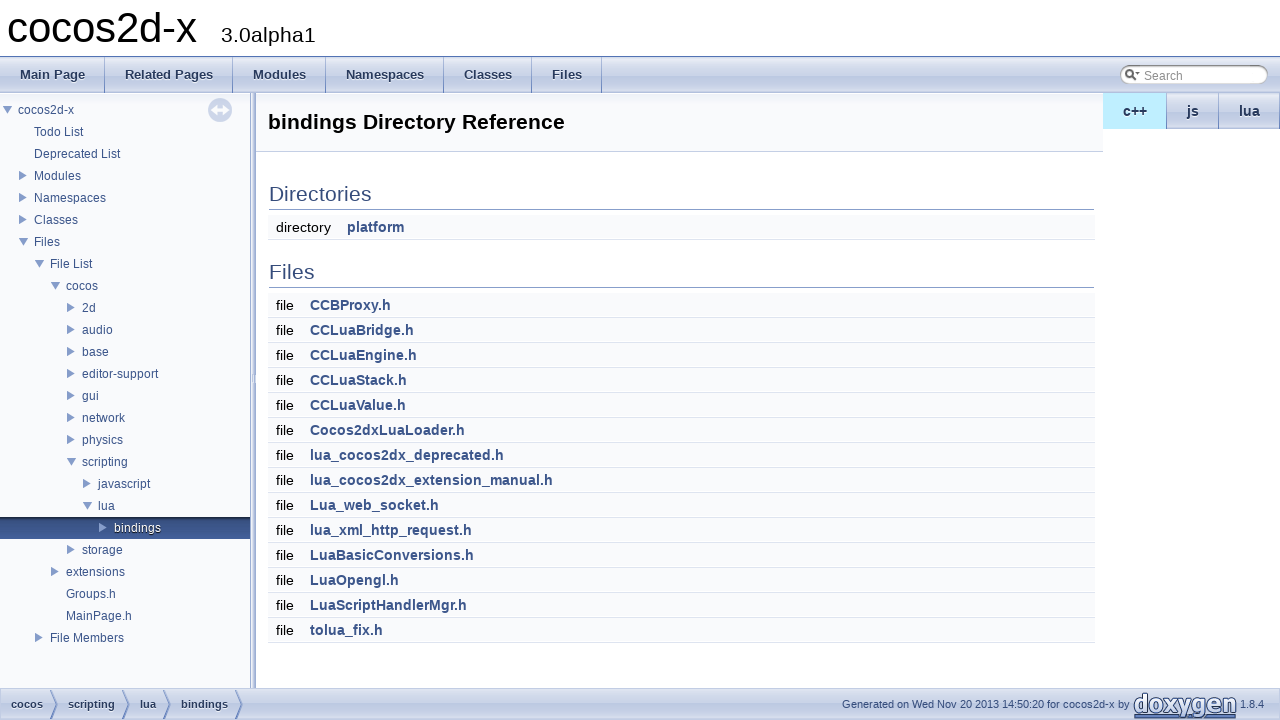

--- FILE ---
content_type: text/html
request_url: https://cocos2d-x.org/reference/native-cpp/V3.0alpha1/dir_8975e3d788e23df2913f7772aa30fa55.html
body_size: 2946
content:
<!DOCTYPE html PUBLIC "-//W3C//DTD XHTML 1.0 Transitional//EN" "http://www.w3.org/TR/xhtml1/DTD/xhtml1-transitional.dtd">
<html xmlns="http://www.w3.org/1999/xhtml">
<head>
<meta http-equiv="Content-Type" content="text/xhtml;charset=UTF-8"/>
<meta http-equiv="X-UA-Compatible" content="IE=9"/>
<meta name="generator" content="Doxygen 1.8.4"/>
<title>cocos2d-x: /Users/cocos2d/MyWork/cocos2d-x-develop/cocos/scripting/lua/bindings Directory Reference</title>
<link href="tabs.css" rel="stylesheet" type="text/css"/>
<script type="text/javascript" src="jquery.js"></script>
<script type="text/javascript" src="dynsections.js"></script>
<link href="navtree.css" rel="stylesheet" type="text/css"/>
<script type="text/javascript" src="resize.js"></script>
<script type="text/javascript" src="navtree.js"></script>
<script type="text/javascript">
  $(document).ready(initResizable);
  $(window).load(resizeHeight);
</script>
<link href="search/search.css" rel="stylesheet" type="text/css"/>
<script type="text/javascript" src="search/search.js"></script>
<script type="text/javascript">
  $(document).ready( function() { searchBox.OnSelectItem(0); });
</script>
<link href="doxygen.css" rel="stylesheet" type="text/css" />
</head>
<body>
<div id="top"><!-- do not remove this div, it is closed by doxygen! -->
<div id="titlearea">
<table cellspacing="0" cellpadding="0">
 <tbody>
 <tr style="height: 56px;">
  <td style="padding-left: 0.5em;">
   <div id="projectname">cocos2d-x
   &#160;<span id="projectnumber">3.0alpha1</span>
   </div>
  </td>
 </tr>
 </tbody>
</table>
</div>
<!-- end header part -->
<!-- Generated by Doxygen 1.8.4 -->
<script type="text/javascript">
var searchBox = new SearchBox("searchBox", "search",false,'Search');
</script>
  <div id="navrow1" class="tabs">
    <ul class="tablist">
      <li><a href="index.html"><span>Main&#160;Page</span></a></li>
      <li><a href="pages.html"><span>Related&#160;Pages</span></a></li>
      <li><a href="modules.html"><span>Modules</span></a></li>
      <li><a href="namespaces.html"><span>Namespaces</span></a></li>
      <li><a href="annotated.html"><span>Classes</span></a></li>
      <li><a href="files.html"><span>Files</span></a></li>
      <li>
        <div id="MSearchBox" class="MSearchBoxInactive">
        <span class="left">
          <img id="MSearchSelect" src="search/mag_sel.png"
               onmouseover="return searchBox.OnSearchSelectShow()"
               onmouseout="return searchBox.OnSearchSelectHide()"
               alt=""/>
          <input type="text" id="MSearchField" value="Search" accesskey="S"
               onfocus="searchBox.OnSearchFieldFocus(true)" 
               onblur="searchBox.OnSearchFieldFocus(false)" 
               onkeyup="searchBox.OnSearchFieldChange(event)"/>
          </span><span class="right">
            <a id="MSearchClose" href="javascript:searchBox.CloseResultsWindow()"><img id="MSearchCloseImg" border="0" src="search/close.png" alt=""/></a>
          </span>
        </div>
      </li>
    </ul>
  </div>
<ul class="tablist" style="text-align:right;float:right;"><li ><a name="cpp" style="background-color:#BFEFFF;" href="javascript:onClickCpp();">c++</a></li><li ><a name="js" href="javascript:onClickJs();">js</a></li><li ><a name="lua" href="javascript:onClickLua();">lua</a></li></ul></div><!-- top -->
<div id="side-nav" class="ui-resizable side-nav-resizable">
  <div id="nav-tree">
    <div id="nav-tree-contents">
      <div id="nav-sync" class="sync"></div>
    </div>
  </div>
  <div id="splitbar" style="-moz-user-select:none;" 
       class="ui-resizable-handle">
  </div>
</div>
<script type="text/javascript">
$(document).ready(function(){initNavTree('dir_8975e3d788e23df2913f7772aa30fa55.html','');});
</script>
<div id="doc-content">
<!-- window showing the filter options -->
<div id="MSearchSelectWindow"
     onmouseover="return searchBox.OnSearchSelectShow()"
     onmouseout="return searchBox.OnSearchSelectHide()"
     onkeydown="return searchBox.OnSearchSelectKey(event)">
<a class="SelectItem" href="javascript:void(0)" onclick="searchBox.OnSelectItem(0)"><span class="SelectionMark">&#160;</span>All</a><a class="SelectItem" href="javascript:void(0)" onclick="searchBox.OnSelectItem(1)"><span class="SelectionMark">&#160;</span>Classes</a><a class="SelectItem" href="javascript:void(0)" onclick="searchBox.OnSelectItem(2)"><span class="SelectionMark">&#160;</span>Namespaces</a><a class="SelectItem" href="javascript:void(0)" onclick="searchBox.OnSelectItem(3)"><span class="SelectionMark">&#160;</span>Files</a><a class="SelectItem" href="javascript:void(0)" onclick="searchBox.OnSelectItem(4)"><span class="SelectionMark">&#160;</span>Functions</a><a class="SelectItem" href="javascript:void(0)" onclick="searchBox.OnSelectItem(5)"><span class="SelectionMark">&#160;</span>Variables</a><a class="SelectItem" href="javascript:void(0)" onclick="searchBox.OnSelectItem(6)"><span class="SelectionMark">&#160;</span>Typedefs</a><a class="SelectItem" href="javascript:void(0)" onclick="searchBox.OnSelectItem(7)"><span class="SelectionMark">&#160;</span>Enumerations</a><a class="SelectItem" href="javascript:void(0)" onclick="searchBox.OnSelectItem(8)"><span class="SelectionMark">&#160;</span>Enumerator</a><a class="SelectItem" href="javascript:void(0)" onclick="searchBox.OnSelectItem(9)"><span class="SelectionMark">&#160;</span>Properties</a><a class="SelectItem" href="javascript:void(0)" onclick="searchBox.OnSelectItem(10)"><span class="SelectionMark">&#160;</span>Friends</a><a class="SelectItem" href="javascript:void(0)" onclick="searchBox.OnSelectItem(11)"><span class="SelectionMark">&#160;</span>Macros</a><a class="SelectItem" href="javascript:void(0)" onclick="searchBox.OnSelectItem(12)"><span class="SelectionMark">&#160;</span>Groups</a><a class="SelectItem" href="javascript:void(0)" onclick="searchBox.OnSelectItem(13)"><span class="SelectionMark">&#160;</span>Pages</a></div>

<!-- iframe showing the search results (closed by default) -->
<div id="MSearchResultsWindow">
<iframe src="javascript:void(0)" frameborder="0" 
        name="MSearchResults" id="MSearchResults">
</iframe>
</div>

<div class="header">
  <div class="headertitle">
<div class="title">bindings Directory Reference</div>  </div>
</div><!--header-->
<div class="contents">
<table class="memberdecls">
<tr class="heading"><td colspan="2"><h2 class="groupheader"><a name="subdirs"></a>
Directories</h2></td></tr>
<tr class="memitem:dir_db7ca2553350fddd06134fced108b427"><td class="memItemLeft" align="right" valign="top">directory &#160;</td><td class="memItemRight" valign="bottom"><a class="el" href="dir_db7ca2553350fddd06134fced108b427.html">platform</a></td></tr>
<tr class="separator:"><td class="memSeparator" colspan="2">&#160;</td></tr>
</table><table class="memberdecls">
<tr class="heading"><td colspan="2"><h2 class="groupheader"><a name="files"></a>
Files</h2></td></tr>
<tr class="memitem:d2/dbb/_c_c_b_proxy_8h"><td class="memItemLeft" align="right" valign="top">file &#160;</td><td class="memItemRight" valign="bottom"><a class="el" href="d2/dbb/_c_c_b_proxy_8h.html">CCBProxy.h</a></td></tr>
<tr class="separator:"><td class="memSeparator" colspan="2">&#160;</td></tr>
<tr class="memitem:d9/def/_c_c_lua_bridge_8h"><td class="memItemLeft" align="right" valign="top">file &#160;</td><td class="memItemRight" valign="bottom"><a class="el" href="d9/def/_c_c_lua_bridge_8h.html">CCLuaBridge.h</a></td></tr>
<tr class="separator:"><td class="memSeparator" colspan="2">&#160;</td></tr>
<tr class="memitem:d0/dbf/_c_c_lua_engine_8h"><td class="memItemLeft" align="right" valign="top">file &#160;</td><td class="memItemRight" valign="bottom"><a class="el" href="d0/dbf/_c_c_lua_engine_8h.html">CCLuaEngine.h</a></td></tr>
<tr class="separator:"><td class="memSeparator" colspan="2">&#160;</td></tr>
<tr class="memitem:dc/da9/_c_c_lua_stack_8h"><td class="memItemLeft" align="right" valign="top">file &#160;</td><td class="memItemRight" valign="bottom"><a class="el" href="dc/da9/_c_c_lua_stack_8h.html">CCLuaStack.h</a></td></tr>
<tr class="separator:"><td class="memSeparator" colspan="2">&#160;</td></tr>
<tr class="memitem:d0/d0d/_c_c_lua_value_8h"><td class="memItemLeft" align="right" valign="top">file &#160;</td><td class="memItemRight" valign="bottom"><a class="el" href="d0/d0d/_c_c_lua_value_8h.html">CCLuaValue.h</a></td></tr>
<tr class="separator:"><td class="memSeparator" colspan="2">&#160;</td></tr>
<tr class="memitem:de/d8d/_cocos2dx_lua_loader_8h"><td class="memItemLeft" align="right" valign="top">file &#160;</td><td class="memItemRight" valign="bottom"><a class="el" href="de/d8d/_cocos2dx_lua_loader_8h.html">Cocos2dxLuaLoader.h</a></td></tr>
<tr class="separator:"><td class="memSeparator" colspan="2">&#160;</td></tr>
<tr class="memitem:dc/d07/lua__cocos2dx__deprecated_8h"><td class="memItemLeft" align="right" valign="top">file &#160;</td><td class="memItemRight" valign="bottom"><a class="el" href="dc/d07/lua__cocos2dx__deprecated_8h.html">lua_cocos2dx_deprecated.h</a></td></tr>
<tr class="separator:"><td class="memSeparator" colspan="2">&#160;</td></tr>
<tr class="memitem:df/dce/lua__cocos2dx__extension__manual_8h"><td class="memItemLeft" align="right" valign="top">file &#160;</td><td class="memItemRight" valign="bottom"><a class="el" href="df/dce/lua__cocos2dx__extension__manual_8h.html">lua_cocos2dx_extension_manual.h</a></td></tr>
<tr class="separator:"><td class="memSeparator" colspan="2">&#160;</td></tr>
<tr class="memitem:db/dd5/_lua__web__socket_8h"><td class="memItemLeft" align="right" valign="top">file &#160;</td><td class="memItemRight" valign="bottom"><a class="el" href="db/dd5/_lua__web__socket_8h.html">Lua_web_socket.h</a></td></tr>
<tr class="separator:"><td class="memSeparator" colspan="2">&#160;</td></tr>
<tr class="memitem:d2/d80/lua__xml__http__request_8h"><td class="memItemLeft" align="right" valign="top">file &#160;</td><td class="memItemRight" valign="bottom"><a class="el" href="d2/d80/lua__xml__http__request_8h.html">lua_xml_http_request.h</a></td></tr>
<tr class="separator:"><td class="memSeparator" colspan="2">&#160;</td></tr>
<tr class="memitem:df/d32/_lua_basic_conversions_8h"><td class="memItemLeft" align="right" valign="top">file &#160;</td><td class="memItemRight" valign="bottom"><a class="el" href="df/d32/_lua_basic_conversions_8h.html">LuaBasicConversions.h</a></td></tr>
<tr class="separator:"><td class="memSeparator" colspan="2">&#160;</td></tr>
<tr class="memitem:d6/d18/_lua_opengl_8h"><td class="memItemLeft" align="right" valign="top">file &#160;</td><td class="memItemRight" valign="bottom"><a class="el" href="d6/d18/_lua_opengl_8h.html">LuaOpengl.h</a></td></tr>
<tr class="separator:"><td class="memSeparator" colspan="2">&#160;</td></tr>
<tr class="memitem:d7/d08/_lua_script_handler_mgr_8h"><td class="memItemLeft" align="right" valign="top">file &#160;</td><td class="memItemRight" valign="bottom"><a class="el" href="d7/d08/_lua_script_handler_mgr_8h.html">LuaScriptHandlerMgr.h</a></td></tr>
<tr class="separator:"><td class="memSeparator" colspan="2">&#160;</td></tr>
<tr class="memitem:dd/da6/tolua__fix_8h"><td class="memItemLeft" align="right" valign="top">file &#160;</td><td class="memItemRight" valign="bottom"><a class="el" href="dd/da6/tolua__fix_8h.html">tolua_fix.h</a></td></tr>
<tr class="separator:"><td class="memSeparator" colspan="2">&#160;</td></tr>
</table>
</div><!-- contents -->
</div><!-- doc-content -->
<!-- start footer part -->
<div id="nav-path" class="navpath"><!-- id is needed for treeview function! -->
  <ul>
    <li class="navelem"><a class="el" href="dir_b6e0d2912788bd996ab47e93e46576f0.html">cocos</a></li><li class="navelem"><a class="el" href="dir_f8941e4afa809e0656a9cba271f6eba4.html">scripting</a></li><li class="navelem"><a class="el" href="dir_7913012b4ced16f64dc26ef5b938eda6.html">lua</a></li><li class="navelem"><a class="el" href="dir_8975e3d788e23df2913f7772aa30fa55.html">bindings</a></li>
    <li class="footer">Generated on Wed Nov 20 2013 14:50:20 for cocos2d-x by
    <a href="http://www.doxygen.org/index.html">
    <img class="footer" src="doxygen.png" alt="doxygen"/></a> 1.8.4 </li>
  </ul>
</div>
<script>
$(function(){
    $('tr[name=cpp]').show();
    $('tr[name=lua]').hide();
    $('tr[name=js]').hide();
    $('div[name=cpp]').show();
    $('div[name=lua]').hide();
    $('div[name=js]').hide();
}());
</script>
</body>
</html>


--- FILE ---
content_type: application/javascript
request_url: https://cocos2d-x.org/reference/native-cpp/V3.0alpha1/navtreeindex53.js
body_size: 9906
content:
var NAVTREEINDEX53 =
{
"dir_638906ca18031269321b09c235575d53.html":[5,0,1,1,1],
"dir_6b7baa2babdd8edbad7d787c5178fed0.html":[5,0,0,3,1],
"dir_6f0b9d9a468b493837858ef1bde4ccbc.html":[5,0,0,7,1,0,0,1],
"dir_77c6b276a0e4b5838f15b5dbdab58090.html":[5,0,0,7,0],
"dir_7913012b4ced16f64dc26ef5b938eda6.html":[5,0,0,7,1],
"dir_7af2e028d6e75d38e7532cece74b4dd4.html":[5,0,0,1],
"dir_8031f3af22cee0696e7dd9a5de1ab6cf.html":[5,0,0,0,0,4],
"dir_80a68488629c369adfcba21e8b8b4baa.html":[5,0,1,1],
"dir_8671f1eb3e75d72cf468c03a7d602122.html":[5,0,0,0,0],
"dir_8975e3d788e23df2913f7772aa30fa55.html":[5,0,0,7,1,0],
"dir_908296ae9ac3f61331f20fc51be73fd6.html":[5,0,0,1,2],
"dir_91924bf3f7cbd39ff403218bfa608df1.html":[5,0,0,0,0,5],
"dir_92e30a7030599e68e312a30044741d57.html":[5,0,0,7,0,0,1],
"dir_9dc8fd8dd40fce56e89504c0b2339179.html":[5,0,0,7,1,0,0,0,0],
"dir_9dec544848f3c97855c81b23154a7f5e.html":[5,0,0,7,1,0,0,0],
"dir_9f2e59fab79e2604b1c42af85cafaa78.html":[5,0,0,2],
"dir_a2c234a85ab6bcec71aa847aef5dfa52.html":[5,0,0,3,2],
"dir_a34620e155009153ff1beabe84bc545f.html":[5,0,0,0,0,3],
"dir_a585ed00a24e355b243aa58df87fc2a0.html":[5,0,0,7,0,0,4],
"dir_a9f340641490ae5d6ad965eec5456117.html":[5,0,0,8],
"dir_aaf31f291c6be372bc9043ff6bf2bf55.html":[5,0,0,1,5],
"dir_b3493772d113b6c67667a49602799b79.html":[5,0,0,0,0,5,0],
"dir_b6e0d2912788bd996ab47e93e46576f0.html":[5,0,0],
"dir_bc5f8dfdc578fe11a07564e45c002103.html":[5,0,1,1,0],
"dir_bcfb0310bfb278c6b11c5b201903265a.html":[5,0,0,1,3],
"dir_bf3f7327781f1cbfe836efb8b344b35f.html":[5,0,0,0,0,1],
"dir_c689db4281eddb96f352f65feecf9cf4.html":[5,0,0,7,0,0,6],
"dir_cf2f28ca4609a40545863af5622182d8.html":[5,0,0,0,0,2,0],
"dir_db7ca2553350fddd06134fced108b427.html":[5,0,0,7,1,0,0],
"dir_e606d2671153bda47fd6c8c999c73084.html":[5,0,0,7,0,0,5],
"dir_ecc5b8c0d83c0baafe79a20913b02257.html":[5,0,0,1,4],
"dir_ef85d271ff61ef0b351ca5156ef499b2.html":[5,0,0,1,0,0],
"dir_f2c4ecb4796b73047b65206a4a14f952.html":[5,0,0,0,0,0],
"dir_f427ec73cf3b24c587a2e64e17926302.html":[5,0,1,0],
"dir_f8941e4afa809e0656a9cba271f6eba4.html":[5,0,0,7],
"dir_fd4f0d2e565942d0b258d739eb9baf6f.html":[5,0,0,3],
"dir_ffdb36145782742e1afa5a9b250b6ad1.html":[5,0,0,7,0,0,2],
"files.html":[5,0],
"functions.html":[4,3,0,0],
"functions.html":[4,3,0],
"functions_0x61.html":[4,3,0,1],
"functions_0x62.html":[4,3,0,2],
"functions_0x63.html":[4,3,0,3],
"functions_0x64.html":[4,3,0,4],
"functions_0x65.html":[4,3,0,5],
"functions_0x66.html":[4,3,0,6],
"functions_0x67.html":[4,3,0,7],
"functions_0x68.html":[4,3,0,8],
"functions_0x69.html":[4,3,0,9],
"functions_0x6a.html":[4,3,0,10],
"functions_0x6b.html":[4,3,0,11],
"functions_0x6c.html":[4,3,0,12],
"functions_0x6d.html":[4,3,0,13],
"functions_0x6e.html":[4,3,0,14],
"functions_0x6f.html":[4,3,0,15],
"functions_0x70.html":[4,3,0,16],
"functions_0x71.html":[4,3,0,17],
"functions_0x72.html":[4,3,0,18],
"functions_0x73.html":[4,3,0,19],
"functions_0x74.html":[4,3,0,20],
"functions_0x75.html":[4,3,0,21],
"functions_0x76.html":[4,3,0,22],
"functions_0x77.html":[4,3,0,23],
"functions_0x78.html":[4,3,0,24],
"functions_0x79.html":[4,3,0,25],
"functions_0x7a.html":[4,3,0,26],
"functions_0x7e.html":[4,3,0,27],
"functions_enum.html":[4,3,4],
"functions_eval.html":[4,3,5,0],
"functions_eval.html":[4,3,5],
"functions_eval_0x61.html":[4,3,5,1],
"functions_eval_0x62.html":[4,3,5,2],
"functions_eval_0x63.html":[4,3,5,3],
"functions_eval_0x64.html":[4,3,5,4],
"functions_eval_0x65.html":[4,3,5,5],
"functions_eval_0x66.html":[4,3,5,6],
"functions_eval_0x67.html":[4,3,5,7],
"functions_eval_0x68.html":[4,3,5,8],
"functions_eval_0x69.html":[4,3,5,9],
"functions_eval_0x6a.html":[4,3,5,10],
"functions_eval_0x6b.html":[4,3,5,11],
"functions_eval_0x6c.html":[4,3,5,12],
"functions_eval_0x6d.html":[4,3,5,13],
"functions_eval_0x6e.html":[4,3,5,14],
"functions_eval_0x6f.html":[4,3,5,15],
"functions_eval_0x70.html":[4,3,5,16],
"functions_eval_0x72.html":[4,3,5,17],
"functions_eval_0x73.html":[4,3,5,18],
"functions_eval_0x74.html":[4,3,5,19],
"functions_eval_0x75.html":[4,3,5,20],
"functions_eval_0x76.html":[4,3,5,21],
"functions_eval_0x77.html":[4,3,5,22],
"functions_eval_0x78.html":[4,3,5,23],
"functions_func.html":[4,3,1,0],
"functions_func.html":[4,3,1],
"functions_func_0x61.html":[4,3,1,1],
"functions_func_0x62.html":[4,3,1,2],
"functions_func_0x63.html":[4,3,1,3],
"functions_func_0x64.html":[4,3,1,4],
"functions_func_0x65.html":[4,3,1,5],
"functions_func_0x66.html":[4,3,1,6],
"functions_func_0x67.html":[4,3,1,7],
"functions_func_0x68.html":[4,3,1,8],
"functions_func_0x69.html":[4,3,1,9],
"functions_func_0x6a.html":[4,3,1,10],
"functions_func_0x6b.html":[4,3,1,11],
"functions_func_0x6c.html":[4,3,1,12],
"functions_func_0x6d.html":[4,3,1,13],
"functions_func_0x6e.html":[4,3,1,14],
"functions_func_0x6f.html":[4,3,1,15],
"functions_func_0x70.html":[4,3,1,16],
"functions_func_0x71.html":[4,3,1,17],
"functions_func_0x72.html":[4,3,1,18],
"functions_func_0x73.html":[4,3,1,19],
"functions_func_0x74.html":[4,3,1,20],
"functions_func_0x75.html":[4,3,1,21],
"functions_func_0x76.html":[4,3,1,22],
"functions_func_0x77.html":[4,3,1,23],
"functions_func_0x7a.html":[4,3,1,24],
"functions_func_0x7e.html":[4,3,1,25],
"functions_prop.html":[4,3,6],
"functions_rela.html":[4,3,7],
"functions_type.html":[4,3,3],
"functions_vars.html":[4,3,2,0],
"functions_vars.html":[4,3,2],
"functions_vars_0x61.html":[4,3,2,1],
"functions_vars_0x62.html":[4,3,2,2],
"functions_vars_0x63.html":[4,3,2,3],
"functions_vars_0x64.html":[4,3,2,4],
"functions_vars_0x65.html":[4,3,2,5],
"functions_vars_0x66.html":[4,3,2,6],
"functions_vars_0x67.html":[4,3,2,7],
"functions_vars_0x68.html":[4,3,2,8],
"functions_vars_0x69.html":[4,3,2,9],
"functions_vars_0x6a.html":[4,3,2,10],
"functions_vars_0x6b.html":[4,3,2,11],
"functions_vars_0x6c.html":[4,3,2,12],
"functions_vars_0x6d.html":[4,3,2,13],
"functions_vars_0x6e.html":[4,3,2,14],
"functions_vars_0x6f.html":[4,3,2,15],
"functions_vars_0x70.html":[4,3,2,16],
"functions_vars_0x72.html":[4,3,2,17],
"functions_vars_0x73.html":[4,3,2,18],
"functions_vars_0x74.html":[4,3,2,19],
"functions_vars_0x75.html":[4,3,2,20],
"functions_vars_0x76.html":[4,3,2,21],
"functions_vars_0x77.html":[4,3,2,22],
"functions_vars_0x78.html":[4,3,2,23],
"functions_vars_0x79.html":[4,3,2,24],
"functions_vars_0x7a.html":[4,3,2,25],
"globals.html":[5,1,0],
"globals.html":[5,1,0,0],
"globals_0x61.html":[5,1,0,1],
"globals_0x62.html":[5,1,0,2],
"globals_0x63.html":[5,1,0,3],
"globals_0x64.html":[5,1,0,4],
"globals_0x65.html":[5,1,0,5],
"globals_0x66.html":[5,1,0,6],
"globals_0x67.html":[5,1,0,7],
"globals_0x68.html":[5,1,0,8],
"globals_0x69.html":[5,1,0,9],
"globals_0x6a.html":[5,1,0,10],
"globals_0x6b.html":[5,1,0,11],
"globals_0x6c.html":[5,1,0,12],
"globals_0x6d.html":[5,1,0,13],
"globals_0x6e.html":[5,1,0,14],
"globals_0x6f.html":[5,1,0,15],
"globals_0x70.html":[5,1,0,16],
"globals_0x72.html":[5,1,0,17],
"globals_0x73.html":[5,1,0,18],
"globals_0x74.html":[5,1,0,19],
"globals_0x75.html":[5,1,0,20],
"globals_0x76.html":[5,1,0,21],
"globals_0x77.html":[5,1,0,22],
"globals_defs.html":[5,1,5,0],
"globals_defs.html":[5,1,5],
"globals_defs_0x61.html":[5,1,5,1],
"globals_defs_0x62.html":[5,1,5,2],
"globals_defs_0x63.html":[5,1,5,3],
"globals_defs_0x64.html":[5,1,5,4],
"globals_defs_0x65.html":[5,1,5,5],
"globals_defs_0x66.html":[5,1,5,6],
"globals_defs_0x67.html":[5,1,5,7],
"globals_defs_0x68.html":[5,1,5,8],
"globals_defs_0x69.html":[5,1,5,9],
"globals_defs_0x6a.html":[5,1,5,10],
"globals_defs_0x6b.html":[5,1,5,11],
"globals_defs_0x6c.html":[5,1,5,12],
"globals_defs_0x6d.html":[5,1,5,13],
"globals_defs_0x6e.html":[5,1,5,14],
"globals_defs_0x70.html":[5,1,5,15],
"globals_defs_0x72.html":[5,1,5,16],
"globals_defs_0x73.html":[5,1,5,17],
"globals_defs_0x74.html":[5,1,5,18],
"globals_defs_0x75.html":[5,1,5,19],
"globals_defs_0x76.html":[5,1,5,20],
"globals_defs_0x77.html":[5,1,5,21],
"globals_enum.html":[5,1,3],
"globals_eval.html":[5,1,4],
"globals_type.html":[5,1,2],
"globals_vars.html":[5,1,1],
"hierarchy.html":[4,2],
"index.html":[],
"index.html#sec1":[0],
"index.html#sec2":[1],
"index.html#sec3":[2],
"index.html#sec4":[3],
"modules.html":[2],
"namespacemembers.html":[3,1,0],
"namespacemembers.html":[3,1,0,0],
"namespacemembers_0x62.html":[3,1,0,1],
"namespacemembers_0x63.html":[3,1,0,2],
"namespacemembers_0x64.html":[3,1,0,3],
"namespacemembers_0x65.html":[3,1,0,4],
"namespacemembers_0x66.html":[3,1,0,5],
"namespacemembers_0x67.html":[3,1,0,6],
"namespacemembers_0x68.html":[3,1,0,7],
"namespacemembers_0x69.html":[3,1,0,8],
"namespacemembers_0x6a.html":[3,1,0,9],
"namespacemembers_0x6b.html":[3,1,0,10],
"namespacemembers_0x6c.html":[3,1,0,11],
"namespacemembers_0x6d.html":[3,1,0,12],
"namespacemembers_0x6e.html":[3,1,0,13],
"namespacemembers_0x70.html":[3,1,0,14],
"namespacemembers_0x71.html":[3,1,0,15],
"namespacemembers_0x72.html":[3,1,0,16],
"namespacemembers_0x73.html":[3,1,0,17],
"namespacemembers_0x74.html":[3,1,0,18],
"namespacemembers_0x75.html":[3,1,0,19],
"namespacemembers_0x76.html":[3,1,0,20],
"namespacemembers_0x77.html":[3,1,0,21],
"namespacemembers_enum.html":[3,1,3],
"namespacemembers_eval.html":[3,1,4,0],
"namespacemembers_eval.html":[3,1,4],
"namespacemembers_eval_0x62.html":[3,1,4,1],
"namespacemembers_eval_0x63.html":[3,1,4,2],
"namespacemembers_eval_0x64.html":[3,1,4,3],
"namespacemembers_eval_0x65.html":[3,1,4,4],
"namespacemembers_eval_0x66.html":[3,1,4,5],
"namespacemembers_eval_0x67.html":[3,1,4,6],
"namespacemembers_eval_0x68.html":[3,1,4,7],
"namespacemembers_eval_0x69.html":[3,1,4,8],
"namespacemembers_eval_0x6a.html":[3,1,4,9],
"namespacemembers_eval_0x6b.html":[3,1,4,10],
"namespacemembers_eval_0x6c.html":[3,1,4,11],
"namespacemembers_eval_0x6e.html":[3,1,4,12],
"namespacemembers_eval_0x70.html":[3,1,4,13],
"namespacemembers_eval_0x71.html":[3,1,4,14],
"namespacemembers_eval_0x72.html":[3,1,4,15],
"namespacemembers_eval_0x73.html":[3,1,4,16]
};


--- FILE ---
content_type: application/javascript
request_url: https://cocos2d-x.org/reference/native-cpp/V3.0alpha1/dir_8975e3d788e23df2913f7772aa30fa55.js
body_size: 1856
content:
var dir_8975e3d788e23df2913f7772aa30fa55 =
[
    [ "platform", "dir_db7ca2553350fddd06134fced108b427.html", "dir_db7ca2553350fddd06134fced108b427" ],
    [ "CCBProxy.h", "d2/dbb/_c_c_b_proxy_8h.html", [
      [ "CCBProxy", "d9/d8f/class_c_c_b_proxy.html", "d9/d8f/class_c_c_b_proxy" ],
      [ "CCBLayerLoader", "da/d2f/class_c_c_b_layer_loader.html", "da/d2f/class_c_c_b_layer_loader" ]
    ] ],
    [ "CCLuaBridge.h", "d9/def/_c_c_lua_bridge_8h.html", "d9/def/_c_c_lua_bridge_8h" ],
    [ "CCLuaEngine.h", "d0/dbf/_c_c_lua_engine_8h.html", [
      [ "LuaEngine", "d3/d78/classcocos2d_1_1_lua_engine.html", "d3/d78/classcocos2d_1_1_lua_engine" ]
    ] ],
    [ "CCLuaStack.h", "dc/da9/_c_c_lua_stack_8h.html", [
      [ "LuaStack", "dc/da0/classcocos2d_1_1_lua_stack.html", "dc/da0/classcocos2d_1_1_lua_stack" ]
    ] ],
    [ "CCLuaValue.h", "d0/d0d/_c_c_lua_value_8h.html", "d0/d0d/_c_c_lua_value_8h" ],
    [ "Cocos2dxLuaLoader.h", "de/d8d/_cocos2dx_lua_loader_8h.html", "de/d8d/_cocos2dx_lua_loader_8h" ],
    [ "lua_cocos2dx_deprecated.h", "dc/d07/lua__cocos2dx__deprecated_8h.html", "dc/d07/lua__cocos2dx__deprecated_8h" ],
    [ "lua_cocos2dx_extension_manual.h", "df/dce/lua__cocos2dx__extension__manual_8h.html", "df/dce/lua__cocos2dx__extension__manual_8h" ],
    [ "Lua_web_socket.h", "db/dd5/_lua__web__socket_8h.html", "db/dd5/_lua__web__socket_8h" ],
    [ "lua_xml_http_request.h", "d2/d80/lua__xml__http__request_8h.html", "d2/d80/lua__xml__http__request_8h" ],
    [ "LuaBasicConversions.h", "df/d32/_lua_basic_conversions_8h.html", "df/d32/_lua_basic_conversions_8h" ],
    [ "LuaOpengl.h", "d6/d18/_lua_opengl_8h.html", "d6/d18/_lua_opengl_8h" ],
    [ "LuaScriptHandlerMgr.h", "d7/d08/_lua_script_handler_mgr_8h.html", "d7/d08/_lua_script_handler_mgr_8h" ],
    [ "tolua_fix.h", "dd/da6/tolua__fix_8h.html", "dd/da6/tolua__fix_8h" ]
];

--- FILE ---
content_type: application/javascript
request_url: https://cocos2d-x.org/reference/native-cpp/V3.0alpha1/dir_f8941e4afa809e0656a9cba271f6eba4.js
body_size: 253
content:
var dir_f8941e4afa809e0656a9cba271f6eba4 =
[
    [ "javascript", "dir_77c6b276a0e4b5838f15b5dbdab58090.html", "dir_77c6b276a0e4b5838f15b5dbdab58090" ],
    [ "lua", "dir_7913012b4ced16f64dc26ef5b938eda6.html", "dir_7913012b4ced16f64dc26ef5b938eda6" ]
];

--- FILE ---
content_type: application/javascript
request_url: https://cocos2d-x.org/reference/native-cpp/V3.0alpha1/navtree.js
body_size: 21231
content:
var NAVTREE =
[
  [ "cocos2d-x", "index.html", [
    [ "Todo List", "dd/da0/todo.html", null ],
    [ "Deprecated List", "da/d58/deprecated.html", null ],
    [ "Modules", "modules.html", "modules" ],
    [ "Namespaces", null, [
      [ "Namespace List", "namespaces.html", "namespaces" ],
      [ "Namespace Members", "namespacemembers.html", [
        [ "All", "namespacemembers.html", "namespacemembers_dup" ],
        [ "Variables", "namespacemembers_vars.html", "namespacemembers_vars" ],
        [ "Typedefs", "namespacemembers_type.html", null ],
        [ "Enumerations", "namespacemembers_enum.html", null ],
        [ "Enumerator", "namespacemembers_eval.html", "namespacemembers_eval" ]
      ] ]
    ] ],
    [ "Classes", null, [
      [ "Class List", "annotated.html", "annotated" ],
      [ "Class Index", "classes.html", null ],
      [ "Class Hierarchy", "hierarchy.html", "hierarchy" ],
      [ "Class Members", "functions.html", [
        [ "All", "functions.html", "functions_dup" ],
        [ "Functions", "functions_func.html", "functions_func" ],
        [ "Variables", "functions_vars.html", "functions_vars" ],
        [ "Typedefs", "functions_type.html", null ],
        [ "Enumerations", "functions_enum.html", null ],
        [ "Enumerator", "functions_eval.html", "functions_eval" ],
        [ "Properties", "functions_prop.html", null ],
        [ "Related Functions", "functions_rela.html", null ]
      ] ]
    ] ],
    [ "Files", null, [
      [ "File List", "files.html", "files" ],
      [ "File Members", "globals.html", [
        [ "All", "globals.html", "globals_dup" ],
        [ "Variables", "globals_vars.html", null ],
        [ "Typedefs", "globals_type.html", null ],
        [ "Enumerations", "globals_enum.html", null ],
        [ "Enumerator", "globals_eval.html", null ],
        [ "Macros", "globals_defs.html", "globals_defs" ]
      ] ]
    ] ]
  ] ]
];

var NAVTREEINDEX =
[
"annotated.html",
"d0/d6a/classcocos2d_1_1_texture2_d.html#ada0eedff71e551f089727923a8c23513",
"d0/db0/classcocos2d_1_1extension_1_1_edit_box_impl_tizen.html",
"d1/d46/_c_c_event_listener_keyboard_8h.html",
"d1/da8/classgui_1_1_u_i_widget.html#a0381b84f36d6864b62b6d858628d770a",
"d1/de8/classcocosbuilder_1_1_c_c_b_sequence.html#a510119ff902e4e96165a7475370be836",
"d2/d1a/interface_c_c_e_a_g_l_view.html#a96b5254a498479c5f72e58c9728c98f1",
"d2/d6b/classcocos2d_1_1_tint_by.html#ab32d9f1973e762519ec0ad0067f41c6e",
"d2/d8c/_c_c_deprecated_8h.html#ga3d6b91c9b267ebc59e706a6fbce5024e",
"d2/d8c/_c_c_deprecated_8h.html#gac71aa1c9d986dfa1b2ce37eda3b8b438",
"d2/da4/classgui_1_1_u_i_scroll_view.html#a85028079973bab512651bf32a4229352",
"d3/d1f/_c_c_image_common__cpp_8h.html#ac66d0921cf3a7a53e847f150f50a1403",
"d3/d82/classcocos2d_1_1_node.html#a06efdf0645bf6c02a9f367e8bdb13ecc",
"d3/db9/classcocos2d_1_1_pretty_printer.html#a8b22723d29d92d4fcbcaab2e1d961513",
"d4/d2a/ios_2_cocos_denshion_8h.html#a0e9ae5818f2e734ec3abca8864bd04bf",
"d4/d83/group__shaders.html#ga33473d13a5162e49c87271b664d15602",
"d4/dee/classcocosbuilder_1_1_menu_item_image_loader.html#a1c1b52b7f2a05d0f077599106d7e750e",
"d5/d45/structcocos2d_1_1_font_definition.html#a7c780d5423a4f4922f095cd6421a5d1b",
"d5/d93/classcocos2d_1_1_ease_back_out.html#a751ebb37cca9cecea95c8160529b097c",
"d5/dec/protocol_c_c_keyboard_event_delegate-p.html#ab023ee166b4e963ce123621c83736498",
"d6/d4c/classcocos2d_1_1_integer.html#a2a701021cdbf4bade4ba072c47f93cd3",
"d6/d8f/jsb__opengl__functions_8h.html#add35dc00ba6579bf785a2aadb1731c3a",
"d6/df8/_atlas_8h.html#ad785062b7d76e814df4b34d076c75593aa9358652896e4805b38f97e3e4ab5e00",
"d7/d5e/classcocos2d_1_1_speed.html#a43c72aec8657fba73cfeadad7ff97e1c",
"d7/d8c/classcocos2d_1_1_grid_base.html#ad9f553a0b06795049c5990a6b78af39d",
"d8/d05/_c_c_drawing_primitives_8h.html#a7ad778c227e47d3680e27d9fb62dc043",
"d8/d63/classcocos2d_1_1_physics_world.html#a41163f1929d98ac210ca040a5601fde9",
"d8/d87/classcocos2d_1_1_event_keyboard.html#a7885f47644a0388f981f416fa20389b2a6c577a7f141e65f0179d9a5f7448600b",
"d8/dab/classcocos2d_1_1_follow.html#a7167338ddcd6a4ad666d43f98a8e29cb",
"d8/de9/group__sprite__nodes.html#ga4b614df84073daab9f8c6bf103e33585",
"d9/d26/_c_c_action_node_8h.html",
"d9/d8f/class_c_c_b_proxy.html",
"d9/df4/classcocos2d_1_1_particle_sun.html#aee8048628ff2b5c026c9e15acdcaacb8",
"da/d35/_c_c_array_8h.html#ga19748065059dd10de7bf990534c98a40",
"da/dbe/classcocosbuilder_1_1_node_loader_library.html#aea3788a75a423f59e35db9a57f4433ae",
"da/df1/_c_c_node_loader_8h.html#a1aa72bf42900f8193c14d10ba3df0235",
"db/d2c/classcocos2d_1_1_progress_timer.html#a62a7e9a63ed5e7629312b9cd1599d0f1",
"db/d7c/class_c_c_b_script_callback_proxy.html#a50960932fde056e7fa1ce2027debfa68",
"db/dc5/structcocos2d_1_1_color3_b.html#a906255597e0983ffc6f6315d2a8a6147",
"db/de2/classcocos2d_1_1_application.html#a0f58ec6c1b3dd5ce912aa9e237f09af8",
"dc/d21/structsource_info.html#a9123427d399cc37cc5ca9d6cf0862ca8",
"dc/d82/classcocos2d_1_1_scheduler.html#a00406e46947de31114e5b6e8d0b9efdf",
"dc/da6/classgui_1_1_u_i_layout.html#a9c46c28de2f88145106fd9c1ba3e8b31",
"dd/d35/classcocos2d_1_1_g_l_program.html#a48bd9658b83648db093993909fbf3153",
"dd/d9a/classcocostudio_1_1_frame_data.html#a52d0233893c3c76ccef93d3ea850a446",
"dd/dd4/classcocos2d_1_1_scheduler_script_handler_entry.html#aabf54cf1dd951f698a36ae674fc7bb8c",
"de/d34/classcocos2d_1_1_t_m_x_layer.html#a72568f5c9143eec62f7d240118eb3c2d",
"de/d97/classcocos2d_1_1_image.html#a17c016dab231f1a8a37ad0c76cd2751d",
"df/d00/classcocos2d_1_1_configuration.html#aac327c069339cca6177b985cf75c72c0",
"df/d35/classcocos2d_1_1_event_listener.html#a1d1cfd8ffb84e947f82999c682b666a7aedda266cdb6345b9f6914cc2e7577475",
"df/dab/ios_2_c_d_audio_manager_8h.html#ae402d807f1144a867cd73c091fc108f5a3cdbd3aed3ba89906354aa849025129f",
"df/db3/group__data__structures.html#ga963e92d76aa7aba70c5094268c50ba69",
"df/dd7/_c_c_lua_java_bridge_8h.html",
"dir_638906ca18031269321b09c235575d53.html",
"namespacemembers_eval_0x74.html"
];

var SYNCONMSG = 'click to disable panel synchronisation';
var SYNCOFFMSG = 'click to enable panel synchronisation';
var navTreeSubIndices = new Array();

function onClickCpp()
{
    $('tr[name=js]').hide();
    $('tr[name=lua]').hide();
    $('tr[name=cpp]').show();
    $('a[name=cpp]').css("background-color","#BFEFFF");
    $('a[name=js]').css("background-color","");
    $('a[name=lua]').css("background-color","");
    $('div[name=cpp]').show();
    $('div[name=lua]').hide();
    $('div[name=js]').hide();
}

function onClickJs()
{
    $('tr[name=js]').show();
    $('tr[name=cpp]').hide();
    $('tr[name=lua]').hide();
    $('a[name=cpp]').css("background-color","");
    $('a[name=js]').css("background-color","#BFEFFF");
    $('a[name=lua]').css("background-color","");
    $('div[name=js]').show();
    $('div[name=lua]').hide();
    $('div[name=cpp]').hide();
}

function onClickLua()
{
    $('tr[name=cpp]').hide();
    $('tr[name=lua]').show();
    $('tr[name=js]').hide();
    $('a[name=cpp]').css("background-color","");
    $('a[name=js]').css("background-color","");
    $('a[name=lua]').css("background-color","#BFEFFF");
    $('div[name=lua]').show();
    $('div[name=js]').hide();
    $('div[name=cpp]').hide();
}
function getData(varName)
{
  var i = varName.lastIndexOf('/');
  var n = i>=0 ? varName.substring(i+1) : varName;
  return eval(n.replace(/\-/g,'_'));
}

function stripPath(uri)
{
  return uri.substring(uri.lastIndexOf('/')+1);
}

function stripPath2(uri)
{
  var i = uri.lastIndexOf('/');
  var s = uri.substring(i+1);
  var m = uri.substring(0,i+1).match(/\/d\w\/d\w\w\/$/);
  return m ? uri.substring(i-6) : s;
}

function localStorageSupported()
{
  try {
    return 'localStorage' in window && window['localStorage'] !== null && window.localStorage.getItem;
  }
  catch(e) {
    return false;
  }
}


function storeLink(link)
{
  if (!$("#nav-sync").hasClass('sync') && localStorageSupported()) {
      window.localStorage.setItem('navpath',link);
  }
}

function deleteLink()
{
  if (localStorageSupported()) {
    window.localStorage.setItem('navpath','');
  } 
}

function cachedLink()
{
  if (localStorageSupported()) {
    return window.localStorage.getItem('navpath');
  } else {
    return '';
  }
}

function getScript(scriptName,func,show)
{
  var head = document.getElementsByTagName("head")[0]; 
  var script = document.createElement('script');
  script.id = scriptName;
  script.type = 'text/javascript';
  script.onload = func; 
  script.src = scriptName+'.js'; 
  if ($.browser.msie && $.browser.version<=8) { 
    // script.onload does not work with older versions of IE
    script.onreadystatechange = function() {
      if (script.readyState=='complete' || script.readyState=='loaded') { 
        func(); if (show) showRoot(); 
      }
    }
  }
  head.appendChild(script); 
}

function createIndent(o,domNode,node,level)
{
  var level=-1;
  var n = node;
  while (n.parentNode) { level++; n=n.parentNode; }
  var imgNode = document.createElement("img");
  imgNode.style.paddingLeft=(16*level).toString()+'px';
  imgNode.width  = 16;
  imgNode.height = 22;
  imgNode.border = 0;
  if (node.childrenData) {
    node.plus_img = imgNode;
    node.expandToggle = document.createElement("a");
    node.expandToggle.href = "javascript:void(0)";
    node.expandToggle.onclick = function() {
      if (node.expanded) {
        $(node.getChildrenUL()).slideUp("fast");
        node.plus_img.src = node.relpath+"ftv2pnode.png";
        node.expanded = false;
      } else {
        expandNode(o, node, false, false);
      }
    }
    node.expandToggle.appendChild(imgNode);
    domNode.appendChild(node.expandToggle);
    imgNode.src = node.relpath+"ftv2pnode.png";
  } else {
    imgNode.src = node.relpath+"ftv2node.png";
    domNode.appendChild(imgNode);
  } 
}

var animationInProgress = false;

function gotoAnchor(anchor,aname,updateLocation)
{
  var pos, docContent = $('#doc-content');
  if (anchor.parent().attr('class')=='memItemLeft' ||
      anchor.parent().attr('class')=='fieldtype' ||
      anchor.parent().is(':header')) 
  {
    pos = anchor.parent().position().top;
  } else if (anchor.position()) {
    pos = anchor.position().top;
  }
  if (pos) {
    var dist = Math.abs(Math.min(
               pos-docContent.offset().top,
               docContent[0].scrollHeight-
               docContent.height()-docContent.scrollTop()));
    animationInProgress=true;
    docContent.animate({
      scrollTop: pos + docContent.scrollTop() - docContent.offset().top
    },Math.max(50,Math.min(500,dist)),function(){
      if (updateLocation) window.location.href=aname;
      animationInProgress=false;
    });
  }
}

function newNode(o, po, text, link, childrenData, lastNode)
{
  var node = new Object();
  node.children = Array();
  node.childrenData = childrenData;
  node.depth = po.depth + 1;
  node.relpath = po.relpath;
  node.isLast = lastNode;

  node.li = document.createElement("li");
  po.getChildrenUL().appendChild(node.li);
  node.parentNode = po;

  node.itemDiv = document.createElement("div");
  node.itemDiv.className = "item";

  node.labelSpan = document.createElement("span");
  node.labelSpan.className = "label";

  createIndent(o,node.itemDiv,node,0);
  node.itemDiv.appendChild(node.labelSpan);
  node.li.appendChild(node.itemDiv);

  var a = document.createElement("a");
  node.labelSpan.appendChild(a);
  node.label = document.createTextNode(text);
  node.expanded = false;
  a.appendChild(node.label);
  if (link) {
    var url;
    if (link.substring(0,1)=='^') {
      url = link.substring(1);
      link = url;
    } else {
      url = node.relpath+link;
    }
    a.className = stripPath(link.replace('#',':'));
    if (link.indexOf('#')!=-1) {
      var aname = '#'+link.split('#')[1];
      var srcPage = stripPath($(location).attr('pathname'));
      var targetPage = stripPath(link.split('#')[0]);
      a.href = srcPage!=targetPage ? url : "javascript:void(0)"; 
      a.onclick = function(){
        storeLink(link);
        if (!$(a).parent().parent().hasClass('selected'))
        {
          $('.item').removeClass('selected');
          $('.item').removeAttr('id');
          $(a).parent().parent().addClass('selected');
          $(a).parent().parent().attr('id','selected');
        }
        var anchor = $(aname);
        gotoAnchor(anchor,aname,true);
      };
    } else {
      a.href = url;
      a.onclick = function() { storeLink(link); }
    }
  } else {
    if (childrenData != null) 
    {
      a.className = "nolink";
      a.href = "javascript:void(0)";
      a.onclick = node.expandToggle.onclick;
    }
  }

  node.childrenUL = null;
  node.getChildrenUL = function() {
    if (!node.childrenUL) {
      node.childrenUL = document.createElement("ul");
      node.childrenUL.className = "children_ul";
      node.childrenUL.style.display = "none";
      node.li.appendChild(node.childrenUL);
    }
    return node.childrenUL;
  };

  return node;
}

function showRoot()
{
  var headerHeight = $("#top").height();
  var footerHeight = $("#nav-path").height();
  var windowHeight = $(window).height() - headerHeight - footerHeight;
  (function (){ // retry until we can scroll to the selected item
    try {
      var navtree=$('#nav-tree');
      navtree.scrollTo('#selected',0,{offset:-windowHeight/2});
    } catch (err) {
      setTimeout(arguments.callee, 0);
    }
  })();
}

function expandNode(o, node, imm, showRoot)
{
  if (node.childrenData && !node.expanded) {
    if (typeof(node.childrenData)==='string') {
      var varName    = node.childrenData;
      getScript(node.relpath+varName,function(){
        node.childrenData = getData(varName);
        expandNode(o, node, imm, showRoot);
      }, showRoot);
    } else {
      if (!node.childrenVisited) {
        getNode(o, node);
      } if (imm || ($.browser.msie && $.browser.version>8)) { 
        // somehow slideDown jumps to the start of tree for IE9 :-(
        $(node.getChildrenUL()).show();
      } else {
        $(node.getChildrenUL()).slideDown("fast");
      }
      if (node.isLast) {
        node.plus_img.src = node.relpath+"ftv2mlastnode.png";
      } else {
        node.plus_img.src = node.relpath+"ftv2mnode.png";
      }
      node.expanded = true;
    }
  }
}

function glowEffect(n,duration)
{
  n.addClass('glow').delay(duration).queue(function(next){
    $(this).removeClass('glow');next();
  });
}

function highlightAnchor()
{
  var aname = $(location).attr('hash');
  var anchor = $(aname);
  if (anchor.parent().attr('class')=='memItemLeft'){
    var rows = $('.memberdecls tr[class$="'+
               window.location.hash.substring(1)+'"]');
    glowEffect(rows.children(),300); // member without details
  } else if (anchor.parents().slice(2).prop('tagName')=='TR') {
    glowEffect(anchor.parents('div.memitem'),1000); // enum value
  } else if (anchor.parent().attr('class')=='fieldtype'){
    glowEffect(anchor.parent().parent(),1000); // struct field
  } else if (anchor.parent().is(":header")) {
    glowEffect(anchor.parent(),1000); // section header
  } else {
    glowEffect(anchor.next(),1000); // normal member
  }
  gotoAnchor(anchor,aname,false);
}

function selectAndHighlight(hash,n)
{
  var a;
  if (hash) {
    var link=stripPath($(location).attr('pathname'))+':'+hash.substring(1);
    a=$('.item a[class$="'+link+'"]');
  }
  if (a && a.length) {
    a.parent().parent().addClass('selected');
    a.parent().parent().attr('id','selected');
    highlightAnchor();
  } else if (n) {
    $(n.itemDiv).addClass('selected');
    $(n.itemDiv).attr('id','selected');
  }
  if ($('#nav-tree-contents .item:first').hasClass('selected')) {
    $('#nav-sync').css('top','30px');
  } else {
    $('#nav-sync').css('top','5px');
  }
  showRoot();
}

function showNode(o, node, index, hash)
{
  if (node && node.childrenData) {
    if (typeof(node.childrenData)==='string') {
      var varName    = node.childrenData;
      getScript(node.relpath+varName,function(){
        node.childrenData = getData(varName);
        showNode(o,node,index,hash);
      },true);
    } else {
      if (!node.childrenVisited) {
        getNode(o, node);
      }
      $(node.getChildrenUL()).show();
      if (node.isLast) {
        node.plus_img.src = node.relpath+"ftv2mlastnode.png";
      } else {
        node.plus_img.src = node.relpath+"ftv2mnode.png";
      }
      node.expanded = true;
      var n = node.children[o.breadcrumbs[index]];
      if (index+1<o.breadcrumbs.length) {
        showNode(o,n,index+1,hash);
      } else {
        if (typeof(n.childrenData)==='string') {
          var varName = n.childrenData;
          getScript(n.relpath+varName,function(){
            n.childrenData = getData(varName);
            node.expanded=false;
            showNode(o,node,index,hash); // retry with child node expanded
          },true);
        } else {
          var rootBase = stripPath(o.toroot.replace(/\..+$/, ''));
          if (rootBase=="index" || rootBase=="pages" || rootBase=="search") {
            expandNode(o, n, true, true);
          }
          selectAndHighlight(hash,n);
        }
      }
    }
  } else {
    selectAndHighlight(hash);
  }
}

function getNode(o, po)
{
  po.childrenVisited = true;
  var l = po.childrenData.length-1;
  for (var i in po.childrenData) {
    var nodeData = po.childrenData[i];
    po.children[i] = newNode(o, po, nodeData[0], nodeData[1], nodeData[2],
      i==l);
  }
}

function gotoNode(o,subIndex,root,hash,relpath)
{
  var nti = navTreeSubIndices[subIndex][root+hash];
  o.breadcrumbs = $.extend(true, [], nti ? nti : navTreeSubIndices[subIndex][root]);
  if (!o.breadcrumbs && root!=NAVTREE[0][1]) { // fallback: show index
    navTo(o,NAVTREE[0][1],"",relpath);
    $('.item').removeClass('selected');
    $('.item').removeAttr('id');
  }
  if (o.breadcrumbs) {
    o.breadcrumbs.unshift(0); // add 0 for root node
    showNode(o, o.node, 0, hash);
  }
}

function navTo(o,root,hash,relpath)
{
  var link = cachedLink();
  if (link) {
    var parts = link.split('#');
    root = parts[0];
    if (parts.length>1) hash = '#'+parts[1];
    else hash='';
  }
  if (hash.match(/^#l\d+$/)) {
    var anchor=$('a[name='+hash.substring(1)+']');
    glowEffect(anchor.parent(),1000); // line number
    hash=''; // strip line number anchors
    //root=root.replace(/_source\./,'.'); // source link to doc link
  }
  var url=root+hash;
  var i=-1;
  while (NAVTREEINDEX[i+1]<=url) i++;
  if (i==-1) { i=0; root=NAVTREE[0][1]; } // fallback: show index
  if (navTreeSubIndices[i]) {
    gotoNode(o,i,root,hash,relpath)
  } else {
    getScript(relpath+'navtreeindex'+i,function(){
      navTreeSubIndices[i] = eval('NAVTREEINDEX'+i);
      if (navTreeSubIndices[i]) {
        gotoNode(o,i,root,hash,relpath);
      }
    },true);
  }
}

function showSyncOff(n,relpath)
{
    n.html('<img src="'+relpath+'sync_off.png" title="'+SYNCOFFMSG+'"/>');
}

function showSyncOn(n,relpath)
{
    n.html('<img src="'+relpath+'sync_on.png" title="'+SYNCONMSG+'"/>');
}

function toggleSyncButton(relpath)
{
  var navSync = $('#nav-sync');
  if (navSync.hasClass('sync')) {
    navSync.removeClass('sync');
    showSyncOff(navSync,relpath);
    storeLink(stripPath2($(location).attr('pathname'))+$(location).attr('hash'));
  } else {
    navSync.addClass('sync');
    showSyncOn(navSync,relpath);
    deleteLink();
  }
}

function initNavTree(toroot,relpath)
{
  var o = new Object();
  o.toroot = toroot;
  o.node = new Object();
  o.node.li = document.getElementById("nav-tree-contents");
  o.node.childrenData = NAVTREE;
  o.node.children = new Array();
  o.node.childrenUL = document.createElement("ul");
  o.node.getChildrenUL = function() { return o.node.childrenUL; };
  o.node.li.appendChild(o.node.childrenUL);
  o.node.depth = 0;
  o.node.relpath = relpath;
  o.node.expanded = false;
  o.node.isLast = true;
  o.node.plus_img = document.createElement("img");
  o.node.plus_img.src = relpath+"ftv2pnode.png";
  o.node.plus_img.width = 16;
  o.node.plus_img.height = 22;

  if (localStorageSupported()) {
    var navSync = $('#nav-sync');
    if (cachedLink()) {
      showSyncOff(navSync,relpath);
      navSync.removeClass('sync');
    } else {
      showSyncOn(navSync,relpath);
    }
    navSync.click(function(){ toggleSyncButton(relpath); });
  }

  navTo(o,toroot,window.location.hash,relpath);

  $(window).bind('hashchange', function(){
     if (window.location.hash && window.location.hash.length>1){
       var a;
       if ($(location).attr('hash')){
         var clslink=stripPath($(location).attr('pathname'))+':'+
                               $(location).attr('hash').substring(1);
         a=$('.item a[class$="'+clslink+'"]');
       }
       if (a==null || !$(a).parent().parent().hasClass('selected')){
         $('.item').removeClass('selected');
         $('.item').removeAttr('id');
       }
       var link=stripPath2($(location).attr('pathname'));
       navTo(o,link,$(location).attr('hash'),relpath);
     } else if (!animationInProgress) {
       $('#doc-content').scrollTop(0);
       $('.item').removeClass('selected');
       $('.item').removeAttr('id');
       navTo(o,toroot,window.location.hash,relpath);
     }
  })

  $(window).load(showRoot);
}



--- FILE ---
content_type: application/javascript
request_url: https://cocos2d-x.org/reference/native-cpp/V3.0alpha1/files.js
body_size: 333
content:
var files =
[
    [ "cocos", "dir_b6e0d2912788bd996ab47e93e46576f0.html", "dir_b6e0d2912788bd996ab47e93e46576f0" ],
    [ "extensions", "dir_445263fafd9544f9ee19804b2b65121e.html", "dir_445263fafd9544f9ee19804b2b65121e" ],
    [ "Groups.h", "d2/d68/_groups_8h.html", null ],
    [ "MainPage.h", "df/dde/_main_page_8h.html", null ]
];

--- FILE ---
content_type: application/javascript
request_url: https://cocos2d-x.org/reference/native-cpp/V3.0alpha1/dir_7913012b4ced16f64dc26ef5b938eda6.js
body_size: 151
content:
var dir_7913012b4ced16f64dc26ef5b938eda6 =
[
    [ "bindings", "dir_8975e3d788e23df2913f7772aa30fa55.html", "dir_8975e3d788e23df2913f7772aa30fa55" ]
];